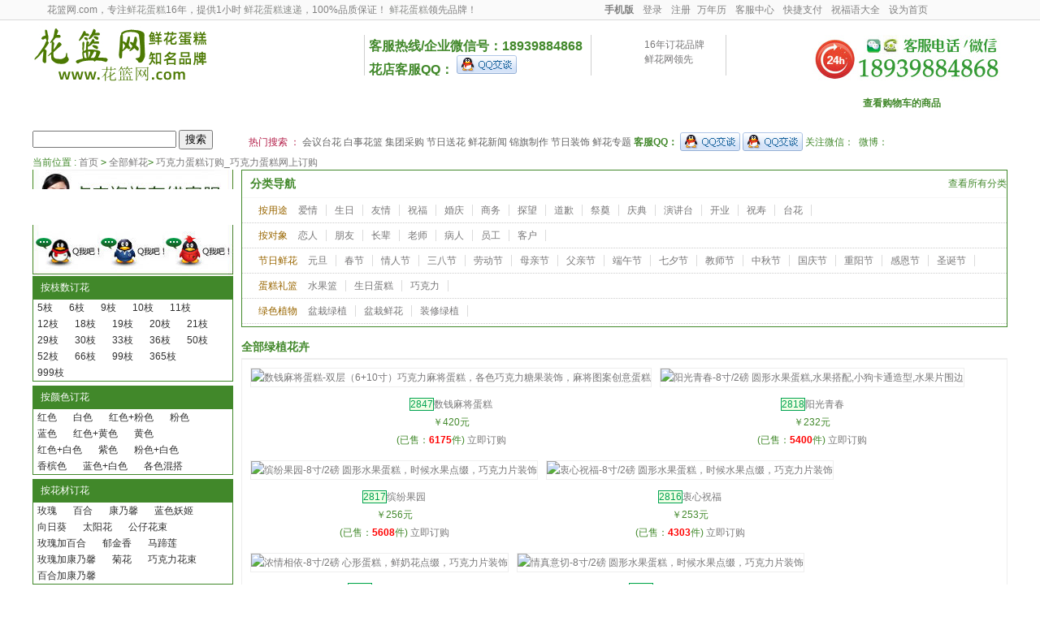

--- FILE ---
content_type: text/html
request_url: http://xn--21z82e9wd.com/research-0-0-qkldg-0-1.html
body_size: 42144
content:
<!DOCTYPE HTML PUBLIC "-//W3C//DTD HTML 4.01 Transitional//EN" "http://www.w3c.org/TR/1999/REC-html401-19991224/loose.dtd">
<!DOCTYPE html PUBLIC "-//W3C//DTD XHTML 1.0 Transitional//EN" "http://www.w3.org/TR/xhtml1/DTD/xhtml1-transitional.dtd">

<HTML xmlns="http://www.w3.org/1999/xhtml"><HEAD>
<META content="IE=11.0000" http-equiv="X-UA-Compatible"> 
<META http-equiv="Content-Type" content="text/html; charset=gb2312"> 
<title>巧克力蛋糕订购_巧克力蛋糕网上订购_买花网</title>
<meta name="Keywords" content="巧克力蛋糕订购_巧克力蛋糕网上订购_买花网" />
<meta name="Description" content="鲜花速递网-网上花店领先品牌,我们提供:巧克力蛋糕订购_巧克力蛋糕网上订购等网上订花送花及在线下单和鲜花价格服务.鲜花网可24小时预订鲜花,同城送花,异地送花.网上订花后最快1-2小时即可将鲜花快递上门服务。用心经营花店，专业成就网上花店知名品牌，承诺100%放心订花!" />
<LINK href="/favicon.ico" rel="shortcut icon"> 
<LINK href="/animated_favicon.gif" rel="icon" type="image/gif"> 
<LINK href="themes/default/style.css" rel="stylesheet" type="text/css"> 
<script src="xianhua9img/uaredirect.js" type="text/javascript"></script>
<script type="text/javascript">uaredirect("http://m.花篮网.com/research-0-0-qkldg-0-1.html");</script>
<META name="GENERATOR" content="MSHTML 11.00.9600.17344"></HEAD> 
<BODY> 
<META http-equiv="Content-Type" content="text/html; charset=gb2312">
<DIV id="site_nav">
<DIV class="site_nav">
<DIV class="login">花篮网.com，专注<A href="http://www.hualanwang.cn/" target="_blank">鲜花蛋糕</A>16年，提供1小时
<A href="http://www.hualanwang.cn/" target="_blank">鲜花蛋糕速递</A>，100%品质保证！
<A href="http://www.hualanwang.cn/" target="_blank">鲜花蛋糕</A>领先品牌！
</DIV>
<DIV class="quick_menu">
<DIV id="append_parent"></DIV>
<DIV class="f_l">
           <b>
           <A href="http://m.花篮网.com" target="_blank" rel="nofollow">手机版</A></b>

<A href="login.html" target="_blank" rel="nofollow">登录</A> 

<A href="reg.html" target="_blank" rel="nofollow">注册</A> 
</DIV><a href="knowledge/wnl.html" target="_blank">万年历</a>
         <a href="dialog_1.htm" target=_blank>客服中心</a>          
           <A href="quickorder.html" target="_blank" rel="nofollow">快捷支付</A>                      
           <A href="baike" rel="nofollow">祝福语大全</A>           
           <a href="http://www.花篮网.com" onclick="window.external.addFavorite(this.href,this.title);return false;"  style="BEHAVIOR: url(#default#homepage)">设为首页</a>
                     </DIV></DIV></DIV>
<DIV class="header">
<DIV class="lyb_phone"><IMG width="240" height="61" src="images_m/header_phone.jpg"></DIV> 
 
<DIV class="logo"><A title="花篮网.com" href="http://www.hualanwang.cn/"><IMG alt="花篮网" width="218" height="78" src="images_m/logo.jpg"></A></DIV>  
<DIV class="had " style="height: 50px;">
<DL style="width: 165px; margin-left: 5px;"><SPAN style="color: rgb(255, 0, 0); line-height: 22px; font-size: 20px; font-weight: bold; -ms-word-wrap: break-word;">
<IMG alt="花篮网" width="140" height="50" src="images_m/mh_ad.jpg">
  </SPAN>     </DL>         
<DL style="padding-top: 3px;"><span style="font-size:16px;color:#41882a; font-weight:bold; word-wrap: break-word; line-height:22px;  ">
	客服热线/企业微信号：18939884868<BR>花店客服QQ： 
<a href="tencent://message/?uin=972445352&Site=您好！&Menu=yes" target="_blank"><img src="images_m/zx_qq.gif"></a>
   </SPAN>     </DL> 	 
<DL>
  <DT class="hadpic1"></DT>
  <DD>
  <P style="width: 90px; margin-top: 3px;">16年订花品牌</P>
  <P style="width: 90px;"><A href="http://www.hualanwang.cn/" target="_blank">鲜花网</A>领先</P></DD></DL>     	 
<DL>
  <DT class="hadpic2"></DT>
  <DD>
  <P style="width: 90px; margin-top: 3px;">市区范围内</P>
  <P style="width: 90px;">1小时<A href="http://www.hualanwang.cn/" target="_blank">鲜花速递</A></P></DD></DL> 	 
<DL>
  <DT class="hadpic3"></DT>
  <DD>
  <P style="width: 90px;">100%客户满意度</P>
  <P style="width: 90px;">不满意全额退款</P></DD></DL> 	 
<DL>
  <DT class="hadpic4"></DT>
  <DD>
  <P style="width: 90px;">100%新鲜花材</P>
  <P style="width: 90px;">鲜花品质保证</P></DD></DL>  </DIV> </DIV>
  <DIV id="menu" style='background: url("images_m/nav.gif") repeat-x; height: 46px; overflow: hidden; clear: both; display: block; min-width: 1200px; content: " ";'>
<DIV class="menubox">
<DIV class="menu">
<DIV style="float: left; position: relative;">
<UL class="block">
  <LI><A id="dh" href="index.html">首 页</A></LI>
  <LI title="全部鲜花"><A title="全部鲜花" id="dh" href="research2.html"   target="_blank">全部鲜花</A></LI>
  <LI title="可口蛋糕"><A title="可口蛋糕" id="dh" href="index-dg.html"   target="_blank">可口蛋糕</A></LI>
  <LI title="开业花篮"><A title="开业花篮" id="dh" href="index-hl.html"   target="_blank">开业花篮</A></LI>
  <LI title="精致果篮"><A title="精致果篮" id="dh" href="index-gl.html"   target="_blank">精致果篮</A></LI>
  <LI title="高端鲜花"><A title="高端鲜花" id="dh" href="research-0-0-cyh-0-1.html"   target="_blank">高端鲜花</A></LI>
  <LI title="手提花篮"><A title="手提花篮" id="dh" href="index-sthl.html"   target="_blank">手提花篮</A></LI>
  <LI title="绿植花卉"><A title="绿植花卉" id="dh" href="indexlvzhi.html"   target="_blank">绿植花卉</A></LI>
  <LI>
  <DIV class="catbox" style="float: left; display: inline;">
  <DL>
    <DT><A title="查看购物车" href="gouwu.asp?action=show">查看购物车的商品</A></DT>
    <DD></DD></DL></DIV>   
</LI></UL>
<DIV class="nav_hot"></DIV></DIV></DIV>   </DIV></DIV>
<DIV class="searchbox">
<DIV class="searchwarp">
<DIV class="search" style="position: relative;">
<TABLE width="100%" border="0" cellspacing="0" cellpadding="0">
  <TBODY>
  <TR>
    <TD width="264">
                    <form action="search-1.html"  onSubmit="return checkSearchForm()" class="form_search" method="get" id="search_form_hua">  
      <INPUT name="searchkey" id="searchkey" class="keyword" type="text"> 
<input type="hidden" value="" name="min_price" id="min_price" class="str_price_btn"> 
<input type="hidden" value="" name="max_price" id="max_price" class="str_price_btn"> 
         <input type="submit" class="input_submit" id="hua_submit" value="搜索">
         </FORM>
                    <SCRIPT type="text/javascript">    
						<!--
						function checkSearchForm()
						{
							if(document.getElementById('searchkey').value)
							{
								return true;
							}
							else
							{
								alert("请输入搜索关键词！");
								return false;
							}
						}
						-->    
						</SCRIPT>
    </TD>
    <TD width="926" style="padding-top: 8px;"><SPAN style="color: rgb(180, 33, 75);">
	热门搜索 ：</SPAN>
<A title=会议台花 href="sort-325-20-1-small.html">会议台花</A>
<A title=白事花篮 href="index-hq.html">白事花篮</A>
<A title=集团采购 href="service/group.html" target=_blank>集团采购</A>
<a href="hlwzhuanti.html">节日送花</a> <a href="hlwdongtai.html">鲜花新闻</a>  <a href="service/group7.html">锦旗制作</a>
<A title=节日装饰 href="service/xams22.html" target=_blank>节日装饰</A>
<A title=鲜花专题 href="knowledge" target=_blank>鲜花专题</A>

            <STRONG>客服QQ：</STRONG> 
<a href="tencent://message/?uin=972445352&Site=您好！&Menu=yes" target="_blank"><img src="images_m/zx_qq.gif"></a>
<a href="tencent://message/?uin=1397488186&Site=您好！&Menu=yes" target="_blank"><img src="images_m/zx_qq.gif"></a>

       <SPAN class="color_666">关注微信： </SPAN> <IMG id="wx_tag" style="cursor: pointer;" src="images_m/head_wx_ico_1.png"> 
       <SPAN class="color_666">微博：</SPAN> <A href="http://weibo.com/shmaihua" target="_blank"><IMG src="images_m/sina_weibo.gif"> </A> 
  </TD></TR></TBODY></TABLE>
<DIV id="tt" style="right: 115px; display: none; position: absolute; z-index: 999;"><IMG src="images_m/head_wx_ico_1(1).png"></DIV>
<SCRIPT type="text/javascript">
  document.getElementById("wx_tag").onmouseover=function(){
	  document.getElementById("tt").style.display="block";
  }
  document.getElementById("wx_tag").onmouseout=function(){
	  document.getElementById("tt").style.display="none";
  }
  </SCRIPT>
     </DIV> </DIV></DIV>
     

<DIV class="block clearfix">
<DIV class="block">当前位置 : <a href="http://www.花篮网.com/">首页</a> <CODE>&gt;</CODE> 
<A href="research2.html">全部鲜花</A><CODE>&gt;</CODE> 
<a href="research-0-0-qkldg-0-1.html">巧克力蛋糕订购_巧克力蛋糕网上订购</a>
</DIV>
<DIV class="AreaL">

<META http-equiv="Content-Type" content="text/html; charset=gb2312">
<TABLE cellspacing="0" cellpadding="0">
  <TBODY>
  <TR>
    <TD><a href="dialog_1.htm" target=_blank><IMG width="247" alt="客服服务热线" src="images_m/1370653077308985965.jpg"></a>
    </TD></TR>
  <TR>
    <TD>
<a href="tencent://message/?uin=1397488186&Site=您好！&Menu=yes" target="_blank"><IMG width="247" alt="客服服务热线" src="images_m/1370653234671878302.jpg"></a>
       </TD></TR>
  <TR>
    <TD>
           </TD></TR></TBODY></TABLE>

              <DIV class="box" id="category_tree">
<DL>
  <DT>按枝数订花</DT>
  <DD class="box_1">
  <UL>
<li><a href="research-5-0-0-0-1.html">5枝</a></li>
<li><a href="research-6-0-0-0-1.html">6枝</a></li>
<li><a href="research-9-0-0-0-1.html">9枝</a></li>
<li><a href="research-10-0-0-0-1.html">10枝</a></li>
<li><a href="research-11-0-0-0-1.html">11枝</a></li>
<li><a href="research-12-0-0-0-1.html">12枝</a></li>
<li><a href="research-18-0-0-0-1.html">18枝</a></li>
<li><a href="research-19-0-0-0-1.html">19枝</a></li>
<li><a href="research-20-0-0-0-1.html">20枝</a></li>
<li><a href="research-21-0-0-0-1.html">21枝</a></li>
<li><a href="research-29-0-0-0-1.html">29枝</a></li>
<li><a href="research-30-0-0-0-1.html">30枝</a></li>
<li><a href="research-33-0-0-0-1.html">33枝</a></li>
<li><a href="research-36-0-0-0-1.html">36枝</a></li>
<li><a href="research-50-0-0-0-1.html">50枝</a></li>
<li><a href="research-52-0-0-0-1.html">52枝</a></li>
<li><a href="research-66-0-0-0-1.html">66枝</a></li>
<li><a href="research-99-0-0-0-1.html">99枝</a></li>
<li><a href="research-365-0-0-0-1.html">365枝</a></li>
<li><a href="research-999-0-0-0-1.html">999枝</a></li>
</UL></DD></DL>
<DL>
  <DT>按颜色订花</DT>
  <DD class="box_1">
  <UL>
<li><a href="research-0-hs-0-0-1.html">红色</a></li>
<li><a href="research-0-bs-0-0-1.html">白色</a></li>
<li><a href="research-0-hf-0-0-1.html">红色+粉色</a></li>
<li><a href="research-0-fs-0-0-1.html">粉色</a></li>
<li><a href="research-0-ls-0-0-1.html">蓝色</a></li>
<li><a href="research-0-hh-0-0-1.html">红色+黄色</a></li>
<li><a href="research-0-hus-0-0-1.html">黄色</a></li>
<li><a href="research-0-hb-0-0-1.html">红色+白色</a></li>
<li><a href="research-0-zs-0-0-1.html">紫色</a></li>
<li><a href="research-0-fb-0-0-1.html">粉色+白色</a></li>
<li><a href="research-0-xb-0-0-1.html">香槟色</a></li>
<li><a href="research-0-lb-0-0-1.html">蓝色+白色</a></li>
<li><a href="research-0-gs-0-0-1.html">各色混搭</a></li>
</UL></DD></DL>
<DL>
  <DT>按花材订花</DT>
  <DD class="box_1">
  <UL>
<li><a href="research-0-0-mg-0-1.html">玫瑰</a></li>
<li><a href="research-0-0-bh-0-1.html">百合</a></li>
<li><a href="research-0-0-knx-0-1.html">康乃馨</a></li>
<li><a href="research-0-0-lsyj-0-1.html">蓝色妖姬</a></li>
<li><a href="research-0-0-xrk-0-1.html">向日葵</a></li>
<li><a href="research-0-0-tyh-0-1.html">太阳花</a></li>
<li><a href="research-0-0-gz-0-1.html">公仔花束</a></li>
<li><a href="research-0-0-mgjbh-0-1.html">玫瑰加百合</a></li>
<li><a href="research-0-0-yjx-0-1.html">郁金香</a></li>
<li><a href="research-0-0-mtl-0-1.html">马蹄莲</a></li>
<li><a href="research-0-0-mgjknx-0-1.html">玫瑰加康乃馨</a></li>
<li><a href="research-0-0-jh-0-1.html">菊花</a></li>
<li><a href="research-0-0-qkl-0-1.html">巧克力花束</a></li>
<li><a href="research-0-0-bhjknx-0-1.html">百合加康乃馨</a></li>
</UL></DD></DL>
<DL>
  <DT>按价格订花</DT>
  <DD class="box_1">
  <UL>
<li><a href="research-0-0-0-100-1.html">100以内</a></li>
<li><a href="research-0-0-0-200-1.html">200以内</a></li>
<li><a href="research-0-0-0-300-1.html">300以内</a></li>
<li><a href="research-0-0-0-500-1.html">500以内</a></li>
<li><a href="research-0-0-0-800-1.html">800以内</a></li>
</UL></DD></DL>
<DL>
  <DT>按蛋糕分类</DT>
  <DD class="box_1">
  <UL>
<li><a href="research-0-0-sgdg-0-1.html">水果蛋糕</a></li>
<li><a href="research-0-0-xndg-0-1.html">鲜奶蛋糕</a></li>
<li><a href="research-0-0-qkldg-0-1.html">巧克力</a></li>

<li><a href="research-0-0-dcdg-0-1.html">多层蛋糕</li></a>
<li><a href="research-0-0-whdg-0-1.html">网红蛋糕</li></a>
<li><a href="research-0-0-qldg-0-1.html">情侣蛋糕</li></a>
<li><a href="research-0-0-bbdg-0-1.html">爸爸蛋糕</li></a>
<li><a href="research-0-0-mmdg-0-1.html">妈妈蛋糕</li></a>
<li><a href="research-0-0-xpydg-0-1.html">小孩蛋糕</li></a>
<li><a href="research-0-0-cjdg-0-1.html">场景蛋糕</li></a>
<li><a href="research-0-0-qcdg-0-1.html">汽车蛋糕</li></a>
<li><a href="research-0-0-zsdg-0-1.html">周岁蛋糕</li></a>
<li><a href="research-0-0-zhusdg-0-1.html">祝寿蛋糕</li></a>
<li><a href="research-0-0-jrdg-0-1.html">节日蛋糕</li></a>
<li><a href="research-0-0-pydg-0-1.html">朋友蛋糕</li></a>
<li><a href="research-0-0-junrendg-0-1.html">军人蛋糕</li></a>
<li><a href="research-0-0-chdg-0-1.html">彩虹蛋糕</li></a>
<li><a href="research-0-0-mjdg-0-1.html">麻将蛋糕</li></a>
<li><a href="research-0-0-qqdg-0-1.html">情趣蛋糕</li></a>
<li><a href="research-0-0-sxdg-0-1.html">生肖蛋糕</li></a>
<li><a href="research-0-0-hhdg-0-1.html">花卉蛋糕</li></a>
<li><a href="research-0-0-smdg-0-1.html">数码蛋糕</li></a>&nbsp;
<li><a href="research-0-0-msdg-0-1.html">慕斯蛋糕</li></a>&nbsp;
<li><a href="research-0-0-tlmsdg-0-1.html">提拉米苏蛋糕</li></a>&nbsp;
<li><a href="research-0-0-mcdg-0-1.html">抹茶蛋糕</li></a>&nbsp;
<li><a href="research-0-0-zhisdg-0-1.html">芝士蛋糕</li></a>&nbsp;
</UL></DD></DL>
<DL>
  <DT>创意礼篮</DT>
  <DD class="box_1">
  <UL>
<li><a href="index-sthl.html">手提礼篮</a></li>
<li><a href="sort-400-0-1-small.html">盒装花</a></li>
<li><a href="research-0-0-cyh-0-1.html">创意花</a></li>
<li><a href="research-0-0-bbth-0-1.html">棒棒糖花束</a></li>
<li><a href="research-0-0-ysh-0-1.html">永生花</a></li>
<li><a href="research-0-0-xzh-0-1.html">香皂花</a></li>
</UL></DD></DL>
</DIV>

<TABLE cellspacing="0" cellpadding="0">
  <TBODY>
  <TR>
    <TD><A href="about-us.html" target="_blank">
    <IMG width="246" height="365" src="images_m/1399320129153942273.gif" border="0"></A></TD></TR>
    
    </TBODY></TABLE>
<DIV class="blank5"></DIV>
</DIV>
<div class="AreaR">
	
 
	  	  <META http-equiv="Content-Type" content="text/html; charset=gb2312">
 <DL class="box_1 hpcata">
  <DT>
  <H3><SPAN class="f_l">分类导航</SPAN><SPAN class="f_r"><A href="research2.html">查看所有分类</A></SPAN></H3></DT>

  <DD>  
  <UL class="box" onmouseout="this.style.background='#fff'" onmousemove="this.style.background='#f5faed'">
    <LI class="title tc"><A href="sort-0-20-1-big.html">按用途</A></LI>

    <LI><A href="sort-226-20-1-small.html"> 爱情</A></LI>

    <LI><A href="sort-225-20-1-small.html"> 生日</A></LI>

    <LI><A href="sort-243-20-1-small.html"> 友情</A></LI>

    <LI><A href="sort-213-20-1-small.html"> 祝福</A></LI>

    <LI><A href="sort-275-20-1-small.html"> 婚庆</A></LI>

    <LI><A href="sort-227-20-1-small.html"> 商务</A></LI>

    <LI><A href="sort-228-20-1-small.html"> 探望</A></LI>

    <LI><A href="sort-282-20-1-small.html"> 道歉</A></LI>

    <LI><A href="sort-283-20-1-small.html"> 祭奠</A></LI>

    <LI><A href="sort-284-20-1-small.html"> 庆典</A></LI>

    <LI><A href="sort-229-20-1-small.html"> 演讲台</A></LI>

    <LI><A href="sort-313-20-1-small.html"> 开业</A></LI>

    <LI><A href="sort-317-20-1-small.html"> 祝寿</A></LI>

    <LI><A href="sort-325-20-1-small.html"> 台花</A></LI>
   
    </UL>

</DD>

  <DD>  
  <UL class="box" onmouseout="this.style.background='#fff'" onmousemove="this.style.background='#f5faed'">
    <LI class="title tc"><A href="sort-0-37-1-big.html">按对象</A></LI>

    <LI><A href="sort-318-37-1-small.html"> 恋人</A></LI>

    <LI><A href="sort-319-37-1-small.html"> 朋友</A></LI>

    <LI><A href="sort-320-37-1-small.html"> 长辈</A></LI>

    <LI><A href="sort-321-37-1-small.html"> 老师</A></LI>

    <LI><A href="sort-322-37-1-small.html"> 病人</A></LI>

    <LI><A href="sort-323-37-1-small.html"> 员工</A></LI>

    <LI><A href="sort-324-37-1-small.html"> 客户</A></LI>
   
    </UL>

</DD>

  <DD>  
  <UL class="box" onmouseout="this.style.background='#fff'" onmousemove="this.style.background='#f5faed'">
    <LI class="title tc"><A href="sort-0-34-1-big.html">节日鲜花</A></LI>

    <LI><A href="sort-300-34-1-small.html"> 元旦</A></LI>

    <LI><A href="sort-301-34-1-small.html"> 春节</A></LI>

    <LI><A href="sort-302-34-1-small.html"> 情人节</A></LI>

    <LI><A href="sort-303-34-1-small.html"> 三八节</A></LI>

    <LI><A href="sort-304-34-1-small.html"> 劳动节</A></LI>

    <LI><A href="sort-305-34-1-small.html"> 母亲节</A></LI>

    <LI><A href="sort-306-34-1-small.html"> 父亲节</A></LI>

    <LI><A href="sort-354-34-1-small.html"> 端午节</A></LI>

    <LI><A href="sort-307-34-1-small.html"> 七夕节</A></LI>

    <LI><A href="sort-308-34-1-small.html"> 教师节</A></LI>

    <LI><A href="sort-309-34-1-small.html"> 中秋节</A></LI>

    <LI><A href="sort-310-34-1-small.html"> 国庆节</A></LI>

    <LI><A href="sort-353-34-1-small.html"> 重阳节</A></LI>

    <LI><A href="sort-311-34-1-small.html"> 感恩节</A></LI>

    <LI><A href="sort-327-34-1-small.html"> 圣诞节</A></LI>

    <LI><A href="sort-328-34-1-small.html"> 清明节</A></LI>
   
    </UL>

</DD>

  <DD>  
  <UL class="box" onmouseout="this.style.background='#fff'" onmousemove="this.style.background='#f5faed'">
    <LI class="title tc"><A href="sort-0-38-1-big.html">蛋糕礼篮</A></LI>

    <LI><A href="sort-329-38-1-small.html"> 水果篮</A></LI>

    <LI><A href="sort-330-38-1-small.html"> 生日蛋糕</A></LI>

    <LI><A href="sort-336-38-1-small.html"> 巧克力</A></LI>
   
    </UL>

</DD>

  <DD>  
  <UL class="box" onmouseout="this.style.background='#fff'" onmousemove="this.style.background='#f5faed'">
    <LI class="title tc"><A href="sort-0-23-1-big.html">绿色植物</A></LI>

    <LI><A href="sort-258-23-1-small.html"> 盆栽绿植</A></LI>

    <LI><A href="sort-259-23-1-small.html"> 盆栽鲜花</A></LI>

    <LI><A href="sort-316-23-1-small.html"> 装修绿植</A></LI>
   
    </UL>

</DD>

</DL>

	  	  
	 
<div class="blank5"></div>

<dt><h3>
  <span class="f_l">全部绿植花卉</span><a name='goods_list'></a>
</dt>

<DL class="box goods_list">
  <DD class="clearfix goodsBox">
<!--*******一行开始*************-->
		  
             <li class="goodsItem">
           <p> 
            
		<a href="product-2847.html"  target="_blank"> 
           <img src="bookpic_t/2024/S/2847.jpg" alt="数钱麻将蛋糕-双层（6+10寸）巧克力麻将蛋糕，各色巧克力糖果装饰，麻将图案创意蛋糕" title="数钱麻将蛋糕" class="goodsimg" /></a>
           
           </p>
          <p><font style="border:1px solid #00A251; background: #F2FFE6; color: #00A251; padding:0px 0px -2px 2px;">2847</font><a href="product-2847.html" title="数钱麻将蛋糕" target="_blank">数钱麻将蛋糕</a></p>
           <p><span class="jiage"><cite gid="2025">￥420元</cite></span></p>
           <p>(已售：<strong><font color="#FF0000" >6175</font></strong>件) <a href="product.asp?id=2847" target="_blank">立即订购</a></p>
    </li>
		 
             <li class="goodsItem">
           <p> 
            
		<a href="product-2818.html"  target="_blank"> 
           <img src="bookpic/dg/1085zf613570.jpg" alt="阳光青春-8寸/2磅 圆形水果蛋糕,水果搭配,小狗卡通造型,水果片围边" title="阳光青春" class="goodsimg" /></a>
           
           </p>
          <p><font style="border:1px solid #00A251; background: #F2FFE6; color: #00A251; padding:0px 0px -2px 2px;">2818</font><a href="product-2818.html" title="阳光青春" target="_blank">阳光青春</a></p>
           <p><span class="jiage"><cite gid="2025">￥232元</cite></span></p>
           <p>(已售：<strong><font color="#FF0000" >5400</font></strong>件) <a href="product.asp?id=2818" target="_blank">立即订购</a></p>
    </li>
		 
             <li class="goodsItem">
           <p> 
            
		<a href="product-2817.html"  target="_blank"> 
           <img src="bookpic/dg/1085f613570.jpg" alt="缤纷果园-8寸/2磅  圆形水果蛋糕，时候水果点缀，巧克力片装饰" title="缤纷果园" class="goodsimg" /></a>
           
           </p>
          <p><font style="border:1px solid #00A251; background: #F2FFE6; color: #00A251; padding:0px 0px -2px 2px;">2817</font><a href="product-2817.html" title="缤纷果园" target="_blank">缤纷果园</a></p>
           <p><span class="jiage"><cite gid="2025">￥256元</cite></span></p>
           <p>(已售：<strong><font color="#FF0000" >5608</font></strong>件) <a href="product.asp?id=2817" target="_blank">立即订购</a></p>
    </li>
		 
             <li class="goodsItem">
           <p> 
            
		<a href="product-2816.html"  target="_blank"> 
           <img src="bookpic/dg/O1CN011ROkyxUlARVHwf.jpg" alt="衷心祝福-8寸/2磅  圆形水果蛋糕，时候水果点缀，巧克力片装饰" title="衷心祝福" class="goodsimg" /></a>
           
           </p>
          <p><font style="border:1px solid #00A251; background: #F2FFE6; color: #00A251; padding:0px 0px -2px 2px;">2816</font><a href="product-2816.html" title="衷心祝福" target="_blank">衷心祝福</a></p>
           <p><span class="jiage"><cite gid="2025">￥253元</cite></span></p>
           <p>(已售：<strong><font color="#FF0000" >4303</font></strong>件) <a href="product.asp?id=2816" target="_blank">立即订购</a></p>
    </li>
		 
             <li class="goodsItem">
           <p> 
            
		<a href="product-2815.html"  target="_blank"> 
           <img src="bookpic/dg/O1CN011WIryanzX43Shl.jpg" alt="浓情相依-8寸/2磅  心形蛋糕，鲜奶花点缀，巧克力片装饰" title="浓情相依" class="goodsimg" /></a>
           
           </p>
          <p><font style="border:1px solid #00A251; background: #F2FFE6; color: #00A251; padding:0px 0px -2px 2px;">2815</font><a href="product-2815.html" title="浓情相依" target="_blank">浓情相依</a></p>
           <p><span class="jiage"><cite gid="2025">￥252元</cite></span></p>
           <p>(已售：<strong><font color="#FF0000" >4359</font></strong>件) <a href="product.asp?id=2815" target="_blank">立即订购</a></p>
    </li>
		 
             <li class="goodsItem">
           <p> 
            
		<a href="product-2814.html"  target="_blank"> 
           <img src="bookpic/dg/TB2a736s5CYBuNkSnaVXXcMsVXa.jpg" alt="情真意切-8寸/2磅  圆形水果蛋糕，时候水果点缀，巧克力片装饰" title="情真意切" class="goodsimg" /></a>
           
           </p>
          <p><font style="border:1px solid #00A251; background: #F2FFE6; color: #00A251; padding:0px 0px -2px 2px;">2814</font><a href="product-2814.html" title="情真意切" target="_blank">情真意切</a></p>
           <p><span class="jiage"><cite gid="2025">￥253元</cite></span></p>
           <p>(已售：<strong><font color="#FF0000" >6487</font></strong>件) <a href="product.asp?id=2814" target="_blank">立即订购</a></p>
    </li>
		 
             <li class="goodsItem">
           <p> 
            
		<a href="product-2813.html"  target="_blank"> 
           <img src="bookpic/dg/TB2DQL5kwmTBuNjy1XbXXaMrVXa.jpg" alt="友情岁月-8寸/2磅  圆形水果蛋糕，时候水果点缀，巧克力片装饰" title="友情岁月" class="goodsimg" /></a>
           
           </p>
          <p><font style="border:1px solid #00A251; background: #F2FFE6; color: #00A251; padding:0px 0px -2px 2px;">2813</font><a href="product-2813.html" title="友情岁月" target="_blank">友情岁月</a></p>
           <p><span class="jiage"><cite gid="2025">￥258元</cite></span></p>
           <p>(已售：<strong><font color="#FF0000" >3063</font></strong>件) <a href="product.asp?id=2813" target="_blank">立即订购</a></p>
    </li>
		 
             <li class="goodsItem">
           <p> 
            
		<a href="product-2812.html"  target="_blank"> 
           <img src="bookpic/dg/O1CN0122UNdKkv6YFbAS.jpg" alt="真挚相伴-8寸/2磅 圆形水果蛋糕，时候水果点缀，巧克力片装饰" title="真挚相伴" class="goodsimg" /></a>
           
           </p>
          <p><font style="border:1px solid #00A251; background: #F2FFE6; color: #00A251; padding:0px 0px -2px 2px;">2812</font><a href="product-2812.html" title="真挚相伴" target="_blank">真挚相伴</a></p>
           <p><span class="jiage"><cite gid="2025">￥239元</cite></span></p>
           <p>(已售：<strong><font color="#FF0000" >6424</font></strong>件) <a href="product.asp?id=2812" target="_blank">立即订购</a></p>
    </li>
		 
             <li class="goodsItem">
           <p> 
            
		<a href="product-2811.html"  target="_blank"> 
           <img src="bookpic/dg/O1CN011ROkyfD2mKFuIkH.jpg" alt="情真意切-双层（6寸+10寸）鲜奶水果蛋糕，新鲜的时令水果点缀" title="情真意切" class="goodsimg" /></a>
           
           </p>
          <p><font style="border:1px solid #00A251; background: #F2FFE6; color: #00A251; padding:0px 0px -2px 2px;">2811</font><a href="product-2811.html" title="情真意切" target="_blank">情真意切</a></p>
           <p><span class="jiage"><cite gid="2025">￥398元</cite></span></p>
           <p>(已售：<strong><font color="#FF0000" >6666</font></strong>件) <a href="product.asp?id=2811" target="_blank">立即订购</a></p>
    </li>
		 
             <li class="goodsItem">
           <p> 
            
		<a href="product-2804.html"  target="_blank"> 
           <img src="bookpic/dg/lPnD8KJjSspbXXbbEXXa.jpg" alt="数钱数到手抽筋-8寸/2磅 奶油蛋糕，巧克力金元宝点缀，数钱数到手抽筋创意蛋糕" title="数钱数到手抽筋" class="goodsimg" /></a>
           
           </p>
          <p><font style="border:1px solid #00A251; background: #F2FFE6; color: #00A251; padding:0px 0px -2px 2px;">2804</font><a href="product-2804.html" title="数钱数到手抽筋" target="_blank">数钱数到手抽筋</a></p>
           <p><span class="jiage"><cite gid="2025">￥288元</cite></span></p>
           <p>(已售：<strong><font color="#FF0000" >6191</font></strong>件) <a href="product.asp?id=2804" target="_blank">立即订购</a></p>
    </li>
		 
             <li class="goodsItem">
           <p> 
            
		<a href="product-2802.html"  target="_blank"> 
           <img src="bookpic/dg/5766108400410590.jpg" alt="最爱您-8寸/2磅 圆形鲜奶蛋糕，跟妈妈一起围脖形状" title="最爱您" class="goodsimg" /></a>
           
           </p>
          <p><font style="border:1px solid #00A251; background: #F2FFE6; color: #00A251; padding:0px 0px -2px 2px;">2802</font><a href="product-2802.html" title="最爱您" target="_blank">最爱您</a></p>
           <p><span class="jiage"><cite gid="2025">￥236元</cite></span></p>
           <p>(已售：<strong><font color="#FF0000" >3204</font></strong>件) <a href="product.asp?id=2802" target="_blank">立即订购</a></p>
    </li>
		 
             <li class="goodsItem">
           <p> 
            
		<a href="product-2801.html"  target="_blank"> 
           <img src="bookpic/dg/200711qcsj.jpg" alt="前程似锦-8寸 水果蛋糕，各色时令新鲜水果装饰，毕业季网红创意蛋糕" title="前程似锦" class="goodsimg" /></a>
           
           </p>
          <p><font style="border:1px solid #00A251; background: #F2FFE6; color: #00A251; padding:0px 0px -2px 2px;">2801</font><a href="product-2801.html" title="前程似锦" target="_blank">前程似锦</a></p>
           <p><span class="jiage"><cite gid="2025">￥288元</cite></span></p>
           <p>(已售：<strong><font color="#FF0000" >4863</font></strong>件) <a href="product.asp?id=2801" target="_blank">立即订购</a></p>
    </li>
		 
             <li class="goodsItem">
           <p> 
            
		<a href="product-2800.html"  target="_blank"> 
           <img src="bookpic/xh/201sg026115.jpg" alt="祝福之声-8寸/2磅 巧克力蛋糕，表面时令水果" title="祝福之声" class="goodsimg" /></a>
           
           </p>
          <p><font style="border:1px solid #00A251; background: #F2FFE6; color: #00A251; padding:0px 0px -2px 2px;">2800</font><a href="product-2800.html" title="祝福之声" target="_blank">祝福之声</a></p>
           <p><span class="jiage"><cite gid="2025">￥253元</cite></span></p>
           <p>(已售：<strong><font color="#FF0000" >6882</font></strong>件) <a href="product.asp?id=2800" target="_blank">立即订购</a></p>
    </li>
		 
             <li class="goodsItem">
           <p> 
            
		<a href="product-2798.html"  target="_blank"> 
           <img src="bookpic/dg/TB2nNOKjSBjpuFjy1XdXXaooVXa_.jpg" alt="幸福聚集-8寸/2磅  心形鲜奶蛋糕，时候水果点缀，巧克力片装饰" title="幸福聚集" class="goodsimg" /></a>
           
           </p>
          <p><font style="border:1px solid #00A251; background: #F2FFE6; color: #00A251; padding:0px 0px -2px 2px;">2798</font><a href="product-2798.html" title="幸福聚集" target="_blank">幸福聚集</a></p>
           <p><span class="jiage"><cite gid="2025">￥253元</cite></span></p>
           <p>(已售：<strong><font color="#FF0000" >6557</font></strong>件) <a href="product.asp?id=2798" target="_blank">立即订购</a></p>
    </li>
		 
             <li class="goodsItem">
           <p> 
            
		<a href="product-2785.html"  target="_blank"> 
           <img src="bookpic/dg/200711ar.jpg" alt="毕业季网红创意蛋糕-8寸 水果蛋糕，巧克力牌子写名字，各色时令新鲜水果装饰，毕业季网红创意蛋糕" title="毕业季网红创意蛋糕" class="goodsimg" /></a>
           
           </p>
          <p><font style="border:1px solid #00A251; background: #F2FFE6; color: #00A251; padding:0px 0px -2px 2px;">2785</font><a href="product-2785.html" title="毕业季网红创意蛋糕" target="_blank">毕业季网红创意蛋糕</a></p>
           <p><span class="jiage"><cite gid="2025">￥298元</cite></span></p>
           <p>(已售：<strong><font color="#FF0000" >4681</font></strong>件) <a href="product.asp?id=2785" target="_blank">立即订购</a></p>
    </li>
		 
             <li class="goodsItem">
           <p> 
            
		<a href="product-2750.html"  target="_blank"> 
           <img src="bookpic/xh/112013415090.jpg" alt="有你更加美好-双层（6寸+10寸） 奶油蛋糕，巧克力金元宝点缀，人生赢家、数钱数到手抽筋创意蛋糕（下单前先咨询客服是否有货）" title="有你更加美好" class="goodsimg" /></a>
           
           </p>
          <p><font style="border:1px solid #00A251; background: #F2FFE6; color: #00A251; padding:0px 0px -2px 2px;">2750</font><a href="product-2750.html" title="有你更加美好" target="_blank">有你更加美好</a></p>
           <p><span class="jiage"><cite gid="2025">￥418元</cite></span></p>
           <p>(已售：<strong><font color="#FF0000" >7329</font></strong>件) <a href="product.asp?id=2750" target="_blank">立即订购</a></p>
    </li>
		 
             <li class="goodsItem">
           <p> 
            
		<a href="product-2700.html"  target="_blank"> 
           <img src="bookpic/dg/201011216236975.jpg" alt="最佳老师奖状蛋糕-10寸 水果蛋糕，最佳老师奖状图案创意蛋糕（如没有一样的图案就手绘）" title="最佳老师奖状蛋糕" class="goodsimg" /></a>
           
           </p>
          <p><font style="border:1px solid #00A251; background: #F2FFE6; color: #00A251; padding:0px 0px -2px 2px;">2700</font><a href="product-2700.html" title="最佳老师奖状蛋糕" target="_blank">最佳老师奖状蛋糕</a></p>
           <p><span class="jiage"><cite gid="2025">￥288元</cite></span></p>
           <p>(已售：<strong><font color="#FF0000" >6922</font></strong>件) <a href="product.asp?id=2700" target="_blank">立即订购</a></p>
    </li>
		 
             <li class="goodsItem">
           <p> 
            
		<a href="product-2679.html"  target="_blank"> 
           <img src="bookpic_s/20101131332348042744.jpg" alt="老公辛苦了-8寸/2磅圆形鲜奶蛋糕，蛋糕表面个性漫画。“老公辛苦了”（字可改）" title="老公辛苦了" class="goodsimg" /></a>
           
           </p>
          <p><font style="border:1px solid #00A251; background: #F2FFE6; color: #00A251; padding:0px 0px -2px 2px;">2679</font><a href="product-2679.html" title="老公辛苦了" target="_blank">老公辛苦了</a></p>
           <p><span class="jiage"><cite gid="2025">￥230元</cite></span></p>
           <p>(已售：<strong><font color="#FF0000" >3253</font></strong>件) <a href="product.asp?id=2679" target="_blank">立即订购</a></p>
    </li>
		 
             <li class="goodsItem">
           <p> 
            
		<a href="product-2678.html"  target="_blank"> 
           <img src="bookpic_s/201011313323480427434.jpg" alt="陪你慢慢变老-8寸/2磅圆形鲜奶蛋糕，蛋糕表面个性漫画。“陪着你，慢慢变老”（字可改）" title="陪你慢慢变老" class="goodsimg" /></a>
           
           </p>
          <p><font style="border:1px solid #00A251; background: #F2FFE6; color: #00A251; padding:0px 0px -2px 2px;">2678</font><a href="product-2678.html" title="陪你慢慢变老" target="_blank">陪你慢慢变老</a></p>
           <p><span class="jiage"><cite gid="2025">￥230元</cite></span></p>
           <p>(已售：<strong><font color="#FF0000" >7273</font></strong>件) <a href="product.asp?id=2678" target="_blank">立即订购</a></p>
    </li>
		 
             <li class="goodsItem">
           <p> 
            
		<a href="product-2677.html"  target="_blank"> 
           <img src="bookpic_s/201011313323480427433.jpg" alt="老婆辛苦了我爱你-8寸/2磅圆形鲜奶蛋糕，蛋糕表面个性漫画。" title="老婆辛苦了我爱你" class="goodsimg" /></a>
           
           </p>
          <p><font style="border:1px solid #00A251; background: #F2FFE6; color: #00A251; padding:0px 0px -2px 2px;">2677</font><a href="product-2677.html" title="老婆辛苦了我爱你" target="_blank">老婆辛苦了我爱你</a></p>
           <p><span class="jiage"><cite gid="2025">￥246元</cite></span></p>
           <p>(已售：<strong><font color="#FF0000" >4638</font></strong>件) <a href="product.asp?id=2677" target="_blank">立即订购</a></p>
    </li>
		 

<!--*******一行结束*************-->


  </DD>
  </DL>


<div class="pager" style="padding:15px 0px;text-align:center">
<li><span>

首页

上一页

<a href="research-0-0-qkldg-0-2.html">下一页</a>

<a href="research-0-0-qkldg-0-5.html">尾页</a>

</span>
页码：1/5
转到第<select name="sel_page" onchange="javascript:location=this.options[this.selectedIndex].value;">
      
       <option value="research-0-0-qkldg-0-1.html" selected>1</option>
     
       <option value="research-0-0-qkldg-0-2.html">2</option>
        
       <option value="research-0-0-qkldg-0-3.html">3</option>
        
       <option value="research-0-0-qkldg-0-4.html">4</option>
        
       <option value="research-0-0-qkldg-0-5.html">5</option>
        
     </select>页
共:90个商品
</li>
</div>

</div>

  </div>
  </DIV>
   <META http-equiv="Content-Type" content="text/html; charset=gb2312">
<div class="block">
  <div class="box_help">
        <dl>
      <dt class="a1">客户服务</dt>
      
      <dd><strong>·</strong><a href="about-us.html" title="关于我们" rel="nofollow">关于我们</a></dd>
      
      <dd><strong>·</strong><a href="help-shouhoufuwu.html" title="商品销售" rel="nofollow">商品销售</a></dd>
      
      <dd><strong>·</strong><a href="help-shiyongfalv.html" title="版权声明" rel="nofollow">版权声明</a></dd>
      
      <dd><strong>·</strong><a href="help-jifen.html" title="积分奖励" rel="nofollow">积分奖励</a></dd>
      
          </dl>
        <dl>
      <dt class="a2">购物指南</dt>
      <dd><strong>·</strong><a href="baike/39xh" title="鲜花花语" rel="nofollow">鲜花花语</a></dd>
      
      <dd><strong>·</strong><a href="baike/dpf" title="寄语大全" rel="nofollow">寄语大全</a></dd>
      
      <dd><strong>·</strong><a href="baike/52zzl" title="送花知识" rel="nofollow">送花知识</a></dd>
            
      <dd><strong>·</strong><a href="baike/huabaike" title="送花礼仪" rel="nofollow">鲜花百科</a></dd>
          </dl>
        <dl>
      <dt class="a3">支付方式</dt>
      
      <dd><strong>·</strong><a href="about-lxwm.html" title="联系我们" rel="nofollow">联系我们</a></dd>

      <dd><strong>·</strong><a href="help-vip.html" title="VIP 特惠" rel="nofollow">VIP优惠</a></dd>
      
      <dd><strong>·</strong><a href="help-fukuan.html" title="货到付款" rel="nofollow">付款方式</a></dd>
      
      <dd><strong>·</strong><a href="quickorder.html" title="在线补款" rel="nofollow">在线补款</a></dd>
          </dl>
        <dl>
      <dt class="a4">配送方式</dt>
      
      <dd><strong>·</strong><a href="help-gouwuliucheng.html" title="购物须知" rel="nofollow">购物须知</a></dd>

      <dd><strong>·</strong><a href="help-baomi.html" title="保密条款" rel="nofollow">保密条款</a></dd>
      
      <dd><strong>·</strong><a href="help-gongzuoshijian.html" title="工作时间" rel="nofollow">工作时间</a></dd>
      
      <dd><strong>·</strong><a href="help-feiyong.html" title="配送范围及费用" rel="nofollow">配送范围及费用</a></dd>
          </dl>
        <dl>
      <dt class="a5">售后服务</dt>
      
      <dd><strong>·</strong><a href="help-shouhoufuwu.html" title="售后服务" rel="nofollow">售后服务</a></dd>
      
      <dd><strong>·</strong><a href="help-changjianwenti.html" title="常见问题" rel="nofollow">常见问题</a></dd>
      
      <dd><strong>·</strong><a href="help-tiaokuan.html" title="交易条款" rel="nofollow">交易条款</a></dd>

      <dd><strong>·</strong><a href="help-yunshushuoming.html" title="配送说明" rel="nofollow">配送说明</a></dd>      

      <dd><a href="weixin.html" title="微信花店" rel="nofollow"><img alt="微信花店" border="0" src="images_m/head_wx_ico_1.png" />微信订花</a></dd>      
      
      
          </dl>
      
   <dl class="helpleft">
      <dt>鲜花网服务热线</dt>
      <dd class="size14">客服热线/企业微信号</dd>
      <dd class="helpleft_2" style="background:url(themes/default/images/help_01.gif) no-repeat left; margin-left:9px; width:300px;">
		18939884868</dd>
      <dd class="size14">QQ/微信同号</dd>
                  <dd class="helpleft_2" style="background:url(themes/default/images/help_o2.gif) no-repeat left; padding-left:33px">
					972445352</dd>
               </dl>
  </div>
</div>
<div class="blank"></div>
<div class="blank"></div>
<div class="blank"></div>
<div class="block footnav tc">
           <a href="/"  target="_blank"   rel="nofollow">首页</a>
                   |
                      <a href="user.html"  target="_blank"   rel="nofollow">用户中心</a>
                   |
                      <a href="about-lxwm.html"  target="_blank"   rel="nofollow">
			联系我们</a>
                   |
                      <a href="quickorder.html"  target="_blank"   rel="nofollow">快捷支付</a>
                   |
                      <a href="help-fukuan.html"  target="_blank"   rel="nofollow">
			银行转账</a>
                   |
                      <a href="quickorder.html"  target="_blank"   rel="nofollow">
			在线补款</a>
                   |
                      <a href="help-feiyong.html"  target="_blank"   rel="nofollow">
			配送说明</a>
                   |
                      <a href="help-shouhoufuwu.html"  target="_blank"   rel="nofollow">
			售后服务</a>
                   |
                      <a href="help-changjianwenti.html"  target="_blank"   rel="nofollow">
			服务声明</a>
                   |
                      <a href="app-download.html"  target="_blank"   rel="nofollow">
			手机买花网客户端</a>
              </div>
<div class="blank"></div>
<div class="tc foot" style="height:110px;">
<div class="blank"></div>
<p>
<table width="60%"  border="0" align="center" cellpadding="0" cellspacing="0">
  <tr>
    <td width="39"  align="right" class="txt01"><img src="images_m/bottombz3.jpg" width="39" height="44" /></td>
    <td width="125" align="left" class="txt01"><p><a href="https://beian.miit.gov.cn" target="_blank">网站经营许可证备案<br />沪ICP备09046518号-12</a></p>    </td>
    <td width="52" align="right" class="txt01"><img src="images_m/bottombz1.jpg" width="42" height="44" /></td>
    <td width="137" align="left" class="txt01">中国花卉协会会员<br />
  中国花卉协会零售业会员</td>
    <td width="50" align="right" class="txt01"><img src="images_m/bottombz22.jpg" width="39" height="39" /></td>
    <td width="63" align="left" class="txt01">金玫瑰国际<br />
    花商联盟</td>
    <td width="64" align="right" class="txt01"><img src="images_m/bottombz2.jpg" width="43" height="44" /></td>
    <td width="70" align="left" class="txt01">搜狗诚信<br />
    公约企业</td>
    <td width="63" align="right" class="txt01"><img src="images_m/100.jpg" width="51" height="46" /></td>
    <td width="97" align="left" class="txt01">2009年消费者<br />
    最喜爱的网站</td>
  </tr>
</table>
</p>
<p>全国客服热线/企业微信号：18939884868，QQ/微信同号：【972445352】
<a href="tencent://message/?uin=972445352&Site=您好！&Menu=yes" target="_blank">QQ客服3:972445352</a>
<a href="tencent://message/?uin=1397488186&Site=您好！&Menu=yes" target="_blank">QQ客服4:1397488186</a>
</p>
<p>&copy; 花篮网.com 版权所有，并保留所有权利。 hualanwang.Cn All rights reserved.</p>
<p>
   
</p>
<div class="blank"></div>
</div>

<script>
(function(){
    var bp = document.createElement('script');
    var curProtocol = window.location.protocol.split(':')[0];
    if (curProtocol === 'https') {
        bp.src = 'https://zz.bdstatic.com/linksubmit/push.js';        
    }
    else {
        bp.src = 'http://push.zhanzhang.baidu.com/push.js';
    }
    var s = document.getElementsByTagName("script")[0];
    s.parentNode.insertBefore(bp, s);
})();
</script>
<script language="javascript" src="http://w30.pop800.com/800.js?n=157435&s=01&p=r&l=cn"></script>

 </BODY></HTML>